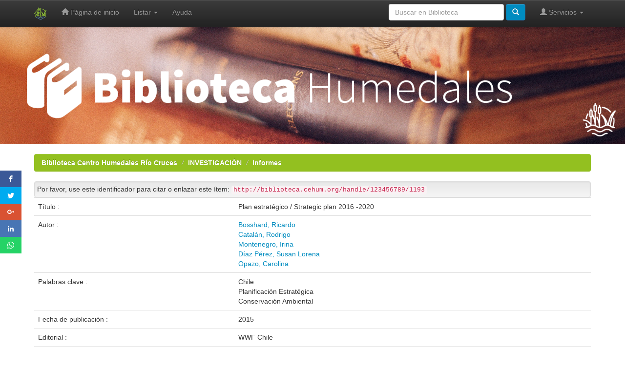

--- FILE ---
content_type: text/html;charset=UTF-8
request_url: http://biblioteca.cehum.org/handle/123456789/1193
body_size: 4210
content:



















<!DOCTYPE html>
<html>
    <head>
        <title>Biblioteca Centro Humedales Río Cruces: Plan estratégico / Strategic plan 2016 -2020</title>
        <meta http-equiv="Content-Type" content="text/html; charset=UTF-8" />
        <meta name="Generator" content="DSpace 6.2" />
        <meta name="viewport" content="width=device-width, initial-scale=1.0">
        <link rel="shortcut icon" href="/favicon.ico" type="image/x-icon"/>
        <link rel="stylesheet" href="/static/css/jquery-ui-1.10.3.custom/redmond/jquery-ui-1.10.3.custom.css" type="text/css" />
        <link rel="stylesheet" href="/static/css/bootstrap/bootstrap.min.css" type="text/css" />
        <link rel="stylesheet" href="/static/css/bootstrap/bootstrap-theme.min.css" type="text/css" />
        <link rel="stylesheet" href="/static/css/bootstrap/dspace-theme.css" type="text/css" />
	<link rel="stylesheet" href="/static/css/Social/BarraSocial.css" type="text/css" />

        <link rel="search" type="application/opensearchdescription+xml" href="/open-search/description.xml" title="DSpace"/>


<link rel="schema.DCTERMS" href="http://purl.org/dc/terms/" />
<link rel="schema.DC" href="http://purl.org/dc/elements/1.1/" />
<meta name="DC.creator" content="Bosshard, Ricardo" />
<meta name="DC.creator" content="Catalán, Rodrigo" />
<meta name="DC.creator" content="Montenegro, Irina" />
<meta name="DC.creator" content="Díaz Pérez, Susan Lorena" />
<meta name="DC.creator" content="Opazo, Carolina" />
<meta name="DCTERMS.dateAccepted" content="2018-06-12T20:13:30Z" scheme="DCTERMS.W3CDTF" />
<meta name="DCTERMS.available" content="2018-06-12T20:13:30Z" scheme="DCTERMS.W3CDTF" />
<meta name="DCTERMS.issued" content="2015" scheme="DCTERMS.W3CDTF" />
<meta name="DC.identifier" content="http://biblioteca.cehum.org/handle/123456789/1193" scheme="DCTERMS.URI" />
<meta name="DC.language" content="es" xml:lang="es_ES" scheme="DCTERMS.RFC1766" />
<meta name="DC.publisher" content="WWF Chile" xml:lang="es_ES" />
<meta name="DC.subject" content="Chile" xml:lang="es_ES" />
<meta name="DC.subject" content="Planificación Estratégica" xml:lang="es_ES" />
<meta name="DC.subject" content="Conservación Ambiental" xml:lang="es_ES" />
<meta name="DC.title" content="Plan estratégico / Strategic plan 2016 -2020" xml:lang="es_ES" />
<meta name="DC.type" content="Other" xml:lang="es_ES" />

<meta name="citation_keywords" content="Chile; Planificación Estratégica; Conservación Ambiental; Other" />
<meta name="citation_title" content="Plan estratégico / Strategic plan 2016 -2020" />
<meta name="citation_publisher" content="WWF Chile" />
<meta name="citation_language" content="es" />
<meta name="citation_author" content="Bosshard, Ricardo" />
<meta name="citation_author" content="Catalán, Rodrigo" />
<meta name="citation_author" content="Montenegro, Irina" />
<meta name="citation_author" content="Díaz Pérez, Susan Lorena" />
<meta name="citation_author" content="Opazo, Carolina" />
<meta name="citation_pdf_url" content="http://biblioteca.cehum.org/bitstream/123456789/1193/1/Bosshard%2c%20Catalan%2c%20Montenegro.%20Plan%20Estrat%c3%a9gico-Strategic%20Plan%202016%20-2020.pdf" />
<meta name="citation_date" content="2015" />
<meta name="citation_abstract_html_url" content="http://biblioteca.cehum.org/handle/123456789/1193" />


        
        <script type='text/javascript' src="/static/js/jquery/jquery-1.10.2.min.js"></script>
        <script type='text/javascript' src='/static/js/jquery/jquery-ui-1.10.3.custom.min.js'></script>
        <script type='text/javascript' src='/static/js/bootstrap/bootstrap.min.js'></script>
        <script type='text/javascript' src='/static/js/holder.js'></script>
        <script type="text/javascript" src="/utils.js"></script>
        <script type="text/javascript" src="/static/js/choice-support.js"> </script>
        


    
    
        <script>
            (function(i,s,o,g,r,a,m){i['GoogleAnalyticsObject']=r;i[r]=i[r]||function(){
            (i[r].q=i[r].q||[]).push(arguments)},i[r].l=1*new Date();a=s.createElement(o),
            m=s.getElementsByTagName(o)[0];a.async=1;a.src=g;m.parentNode.insertBefore(a,m)
            })(window,document,'script','//www.google-analytics.com/analytics.js','ga');

            ga('create', 'UA-120826170-1', 'auto');
            ga('send', 'pageview');
        </script>
    


    
    

<!-- HTML5 shim and Respond.js IE8 support of HTML5 elements and media queries -->
<!--[if lt IE 9]>
  <script src="/static/js/html5shiv.js"></script>
  <script src="/static/js/respond.min.js"></script>
<![endif]-->
    </head>

    
    
<style type="text/css">

#bannerCehum{
 margin-top:-9px ;
  margin-bottom: 1px;
  margin-left: 0px;
  margin-right: 0px;
}

</style>

<div id= "bannerCehum">

<img src="/image/BannerBiblioteca3a.png"  height="100%" width="100%">

<div/>
</div>




    <body class="undernavigation">




<a class="sr-only" href="#content">Skip navigation</a>
<header class="navbar navbar-inverse navbar-fixed-top">    
    
            <div class="container">
               
		 





























       <div class="navbar-header">


         <button type="button" class="navbar-toggle" data-toggle="collapse" data-target=".navbar-collapse">
           <span class="icon-bar"></span>
           <span class="icon-bar"></span>
           <span class="icon-bar"></span>
         </button>
         <a class="navbar-brand" href="/"><img height="25" src="/image/dspace-logo-only.png" alt="DSpace logo" /></a>
       </div>
       <nav class="collapse navbar-collapse bs-navbar-collapse" role="navigation">
         <ul class="nav navbar-nav">
           <li class=""><a href="/"><span class="glyphicon glyphicon-home"></span> Página de inicio </a></li>
                
           <li class="dropdown">
             <a href="#" class="dropdown-toggle" data-toggle="dropdown">Listar  <b class="caret"></b></a>
             <ul class="dropdown-menu">
               <li><a href="/community-list">Comunidades </a></li>
				<li class="divider"></li>
        <li class="dropdown-header">Buscar elementos por:</li>
				
				
				
				      			<li><a href="/browse?type=dateissued">Fecha Publicación</a></li>
					
				      			<li><a href="/browse?type=author">Autor</a></li>
					
				      			<li><a href="/browse?type=title">Título</a></li>
					
				      			<li><a href="/browse?type=subject">Materia</a></li>
					
				    
				

            </ul>
          </li>
          <li class=""><script type="text/javascript">
<!-- Javascript starts here
document.write('<a href="#" onClick="var popupwin = window.open(\'/help/index.html\',\'dspacepopup\',\'height=600,width=550,resizable,scrollbars\');popupwin.focus();return false;">Ayuda <\/a>');
// -->
</script><noscript><a href="/help/index.html" target="dspacepopup">Ayuda </a></noscript></li>
       </ul>

 
 
       <div class="nav navbar-nav navbar-right">
		<ul class="nav navbar-nav navbar-right">
         <li class="dropdown">
         
             <a href="#" class="dropdown-toggle" data-toggle="dropdown"><span class="glyphicon glyphicon-user"></span> Servicios  <b class="caret"></b></a>
	             
             <ul class="dropdown-menu">
               <li><a href="/mydspace">Mi Cuenta </a></li>
               <li><a href="/subscribe">Alertas </a></li>
               <li><a href="/profile">Editar perfil </a></li>

		
             </ul>
           </li>
          </ul>
          
	
	<form method="get" action="/simple-search" class="navbar-form navbar-right">
	    <div class="form-group">

          <input type="text" class="form-control" placeholder="Buscar en Biblioteca" name="query" id="tequery" size="25"/>

    </div>
        <button type="submit" class="btn btn-primary"><span class="glyphicon glyphicon-search"></span></button>

	</form></div>
    </nav>


            </div>

</header>

<div class="social">
		<ul>

			<li><a href="javascript: void(0);" onclick="window.open('https://www.facebook.com/sharer.php?u='+window.location.href,'ventanacompartir', 'toolbar=0, status=0, width=650, height=450')" class="icon-facebook">
			</a></li>
			<li><a href="javascript: void(0);" onclick="window.open('https://twitter.com/home?status='+window.location.href,'ventanacompartir', 'toolbar=0, status=0, width=650, height=450')" class="icon-twitter"></a></li>
			<li><a href="javascript: void(0);" onclick="window.open('https://plus.google.com/share?url='+window.location.href,'ventanacompartir', 'toolbar=0, status=0, width=650, height=450')"  class="icon-google-plus"></a></li>
			<li><a href="javascript: void(0);" onclick="window.open('https://www.linkedin.com/shareArticle?url='+window.location.href,'ventanacompartir', 'toolbar=0, status=0, width=650, height=450')" class="icon-linkedin2">
                        </a></li>
			</a></li>
  			<li><a href="javascript: void(0);" onclick="window.open('whatsapp://send?text='+window.location.href,'ventanacompartir', 'toolbar=0, status=0, width=650, height=450')" class="icon-whatsapp2">
			</a></li>
			
</div>


<main id="content" role="main">
<div class="container banner">
    <div class="row">
	        
	
    </div>
</div>
<br/>

    
            

<div class="container">
    



  

<ol class="breadcrumb btn-success">

  <li><a href="/">Biblioteca Centro Humedales Río Cruces</a></li>

  <li><a href="/handle/123456789/1">INVESTIGACIÓN</a></li>

  <li><a href="/handle/123456789/19">Informes</a></li>

</ol>

</div>                



<div/>
        
<div class="container">
	








































		
		
		
		

                
                <div class="well">Por favor, use este identificador para citar o enlazar este ítem: 
                <code>http://biblioteca.cehum.org/handle/123456789/1193</code></div>



    
    <table class="table itemDisplayTable">
<tr><td class="metadataFieldLabel dc_title">Título :&nbsp;</td><td class="metadataFieldValue dc_title">Plan&#x20;estratégico&#x20;&#x2F;&#x20;Strategic&#x20;plan&#x20;2016&#x20;-2020</td></tr>
<tr><td class="metadataFieldLabel dc_contributor">Autor :&nbsp;</td><td class="metadataFieldValue dc_contributor"><a class="author"href="/browse?type=author&amp;value=Bosshard%2C+Ricardo">Bosshard,&#x20;Ricardo</a><br /><a class="author"href="/browse?type=author&amp;value=Catal%C3%A1n%2C+Rodrigo">Catalán,&#x20;Rodrigo</a><br /><a class="author"href="/browse?type=author&amp;value=Montenegro%2C+Irina">Montenegro,&#x20;Irina</a><br /><a class="author"href="/browse?type=author&amp;value=D%C3%ADaz+P%C3%A9rez%2C+Susan+Lorena">Díaz&#x20;Pérez,&#x20;Susan&#x20;Lorena</a><br /><a class="author"href="/browse?type=author&amp;value=Opazo%2C+Carolina">Opazo,&#x20;Carolina</a></td></tr>
<tr><td class="metadataFieldLabel dc_subject">Palabras clave :&nbsp;</td><td class="metadataFieldValue dc_subject">Chile<br />Planificación&#x20;Estratégica<br />Conservación&#x20;Ambiental</td></tr>
<tr><td class="metadataFieldLabel dc_date_issued">Fecha de publicación :&nbsp;</td><td class="metadataFieldValue dc_date_issued">2015</td></tr>
<tr><td class="metadataFieldLabel dc_publisher">Editorial :&nbsp;</td><td class="metadataFieldValue dc_publisher">WWF&#x20;Chile</td></tr>
<tr><td class="metadataFieldLabel dc_identifier_uri">URI :&nbsp;</td><td class="metadataFieldValue dc_identifier_uri"><a href="http://biblioteca.cehum.org/handle/123456789/1193">http:&#x2F;&#x2F;biblioteca.cehum.org&#x2F;handle&#x2F;123456789&#x2F;1193</a></td></tr>
<tr><td class="metadataFieldLabel">Aparece en las colecciones: </td><td class="metadataFieldValue"><a href="/handle/123456789/19">Informes</a><br/></td></tr>
</table><br/>
<div class="panel panel-info"><div class="panel-heading">Ficheros en este ítem: </div>
<table class="table panel-body"><tr><th id="t1" class="standard">Fichero </th>
<th id="t2" class="standard">Descripción </th>
<th id="t3" class="standard">Tamaño </th><th id="t4" class="standard">Formato </th><th>&nbsp;</th></tr>
<tr><td headers="t1" class="standard break-all"><a target="_blank" href="/bitstream/123456789/1193/1/Bosshard%2c%20Catalan%2c%20Montenegro.%20Plan%20Estrat%c3%a9gico-Strategic%20Plan%202016%20-2020.pdf">Bosshard, Catalan, Montenegro. Plan Estratégico-Strategic Plan 2016 -2020.pdf</a></td><td headers="t2" class="standard break-all"></td><td headers="t3" class="standard">6.31 MB</td><td headers="t4" class="standard">Adobe PDF</td><td class="standard" align="center"><a target="_blank" href="/bitstream/123456789/1193/1/Bosshard%2c%20Catalan%2c%20Montenegro.%20Plan%20Estrat%c3%a9gico-Strategic%20Plan%202016%20-2020.pdf"><img src="/retrieve/f1b9a2dc-92d9-4088-93d9-3bdb0c3d7f9c/Bosshard%2c%20Catalan%2c%20Montenegro.%20Plan%20Estrat%c3%a9gico-Strategic%20Plan%202016%20-2020.pdf.jpg" alt="Vista previa " /></a><br /><a class="btn btn-primary" target="_blank" href="/bitstream/123456789/1193/1/Bosshard%2c%20Catalan%2c%20Montenegro.%20Plan%20Estrat%c3%a9gico-Strategic%20Plan%202016%20-2020.pdf">Visualizar/Abrir </a></td></tr></table>
</div>

<div class="container row">


    <a class="btn btn-default" href="/handle/123456789/1193?mode=full">
        Mostrar el registro Dublin Core completo del ítem 
    </a>

    <a class="statisticsLink  btn btn-primary" href="/handle/123456789/1193/statistics"><span class="glyphicon glyphicon-stats"></span></a>

    

</div>
<br/>
    

<br/>
    


    












            

</div>
</main>
            
             <footer class="navbar navbar-inverse navbar-bottom">
             <div id="designedby" class="container text-muted">
             Theme by <a href="http://www.cineca.it"><img
                                    src="/image/logo-cineca-small.png"
                                    alt="Logo CINECA" /></a>
			

				<div id="footer_feedback" class="pull-right">                                    
                                <p class="text-muted"><a target="_blank" href="http://www.dspace.org/">DSpace Software</a> Copyright&nbsp;&copy;&nbsp;2002-2008&nbsp;<a target="_blank" href="http://web.mit.edu/">MIT</a>&nbsp;and&nbsp;<a target="_blank" href="http://www.hp.com/">Hewlett-Packard</a>&nbsp;
                                
				<a href="/htmlmap"></a></p>
                                </div>
			</div>
    </footer>
    </body>
</html>



--- FILE ---
content_type: text/css
request_url: http://biblioteca.cehum.org/static/css/Social/BarraSocial.css
body_size: 1066
content:
*{
    margin: 0;
    padding: 0;
    -webkit-box-sizing:border-box;
    -moz-box-sizing:border-box;
    box-sizing: border-box;
}
	.social {
     position: fixed;
     left: 0;
     top:350px;
     z-index:2000; 

    }
    .social ul{
        list-style: none;
    }

    .social ul li a{
        display: inline-block;
        color: #fff;
        background: #000;
        padding: 10px 15px;
        text-decoration: none;
        /*para la animacion */
        -webkit-transition:all 500ms ease;
        -o-transition:all 500ms ease;
        /* para que quede corcular border-radius: 20px; */
        transition:all 500ms ease; /* Establecemos una transición a todas las propiedades */



    }


    .social ul li .icon-facebook {background:#3b5998;} /* Establecemos los colores de cada red social, aprovechando su class */
	.social ul li .icon-twitter {background: #00abf0;}
	.social ul li .icon-google-plus {background: #d95232;}
	.social ul li .icon-youtube {background: #ae181f;}
	.social ul li .icon-mail {background: #666666;}
	.social ul li .icon-whatsapp2 {background:#25d366;} 
	.social ul li .icon-linkedin2 {background:#4875B4;}
	.social ul li a:hover {
		background: #000; /* Cambiamos el fondo cuando el usuario pase el mouse */
		padding: 10px 30px; /* Hacemos mas grande el espacio cuando el usuario pase el mouse */
	}
	



		@font-face {
    font-family: 'icomoon';
    src:    url('fonts/icomoon.eot?pjk3w');
    src:    url('fonts/icomoon.eot?pjk3w#iefix') format('embedded-opentype'),
        url('fonts/icomoon.ttf?pjk3w') format('truetype'),
        url('fonts/icomoon.woff?pjk3w') format('woff'),
        url('fonts/icomoon.svg?pjk3w#icomoon') format('svg');
    font-weight: normal;
    font-style: normal;
}

[class^="icon-"], [class*=" icon-"] {
    /* use !important to prevent issues with browser extensions that change fonts */
    font-family: 'icomoon' !important;
    speak: none;
    font-style: normal;
    font-weight: normal;
    font-variant: normal;
    text-transform: none;
    line-height: 1;

    /* Better Font Rendering =========== */
    -webkit-font-smoothing: antialiased;
    -moz-osx-font-smoothing: grayscale;
}


.icon-facebook:before {
    content: "\ea90";
}
 .icon-twitter:before {
    content: "\ea96";
}
.icon-google-plus:before {
    content: "\ea8b";
}

.icon-youtube:before {
    content: "\ea9d";
}

.icon-mail:before {
    content: "\ea83";
}
.icon-mail2:before {
    content: "\ea84";
}
.icon-mail3:before {
    content: "\ea85";
}
.icon-mail4:before {
    content: "\ea86";
}
.icon-linkedin:before {
    content: "\eac9";
}
.icon-linkedin2:before {
    content: "\eaca";
}

.icon-whatsapp2:before {
  content: "\ea93";
}

@media only screen and (min-width: 500px) {div.banner_mobile {display: none;}div.banner_pc {display: block;}}
@media only screen and (max-width: 800px) {div.banner_pc {display: none;}div.banner_mobile {display: block;}}
	</style>

